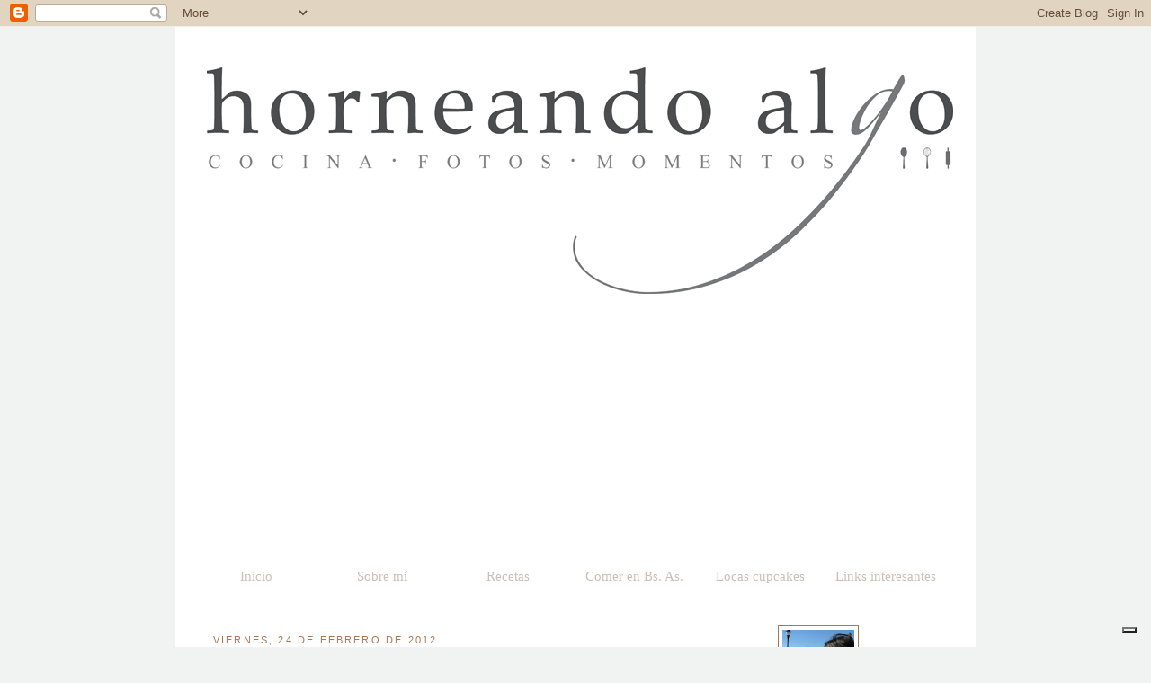

--- FILE ---
content_type: text/html; charset=UTF-8
request_url: https://www.horneandoalgo.com/2012/02/todos-en-el-barrio-hablan-de-malvon.html?showComment=1330728727039
body_size: 19519
content:
<!DOCTYPE html>
<html dir='ltr' xmlns='http://www.w3.org/1999/xhtml' xmlns:b='http://www.google.com/2005/gml/b' xmlns:data='http://www.google.com/2005/gml/data' xmlns:expr='http://www.google.com/2005/gml/expr'>
<script id='mcjs'>!function(c,h,i,m,p){m=c.createElement(h),p=c.getElementsByTagName(h)[0],m.async=1,m.src=i,p.parentNode.insertBefore(m,p)}(document,"script","https://chimpstatic.com/mcjs-connected/js/users/a7c9523aefac7d5f68dc0483d/58bd8bec0471ce8344a539bec.js");</script>
<head>
<link href='https://www.blogger.com/static/v1/widgets/2944754296-widget_css_bundle.css' rel='stylesheet' type='text/css'/>
<script type='text/javascript'>
var _iub = _iub || [];
_iub.csConfiguration = {"siteId":3828981,"cookiePolicyId":98036102,"lang":"en","storage":{"useSiteId":true}};
</script>
<script src='https://cs.iubenda.com/autoblocking/3828981.js' type='text/javascript'></script>
<script src='//cdn.iubenda.com/cs/gpp/stub.js' type='text/javascript'></script>
<script async='async' charset='UTF-8' src='//cdn.iubenda.com/cs/iubenda_cs.js' type='text/javascript'></script>
<!-- Google tag (gtag.js) -->
<script async='async' src='https://www.googletagmanager.com/gtag/js?id=G-C3CHY65RKE'></script>
<script>
  window.dataLayer = window.dataLayer || [];
  function gtag(){dataLayer.push(arguments);}
  gtag('js', new Date());

  gtag('config', 'G-C3CHY65RKE');
</script>
<meta content='86acd469d7b04754a937f786bf78dec5' name='p:domain_verify'/>
<meta content='bda56ca5ac77058d546cd704177c97ed' name='p:domain_verify'/>
<meta content='yLPYFSFdKbhWGscNvPL0vY71PAtQWIwkWlMOdurt7ZA' name='google-site-verification'/>
<meta content='text/html; charset=UTF-8' http-equiv='Content-Type'/>
<meta content='blogger' name='generator'/>
<link href='https://www.horneandoalgo.com/favicon.ico' rel='icon' type='image/x-icon'/>
<link href='https://www.horneandoalgo.com/2012/02/todos-en-el-barrio-hablan-de-malvon.html' rel='canonical'/>
<link rel="alternate" type="application/atom+xml" title="horneAndo Algo - Atom" href="https://www.horneandoalgo.com/feeds/posts/default" />
<link rel="alternate" type="application/rss+xml" title="horneAndo Algo - RSS" href="https://www.horneandoalgo.com/feeds/posts/default?alt=rss" />
<link rel="service.post" type="application/atom+xml" title="horneAndo Algo - Atom" href="https://www.blogger.com/feeds/429039408119623746/posts/default" />

<link rel="alternate" type="application/atom+xml" title="horneAndo Algo - Atom" href="https://www.horneandoalgo.com/feeds/1373996952801172217/comments/default" />
<!--Can't find substitution for tag [blog.ieCssRetrofitLinks]-->
<link href='https://blogger.googleusercontent.com/img/b/R29vZ2xl/AVvXsEgsQ3T-1mpDESxpPl9nP_Rx96RZLZ2gkBhuSqLd4h18dUQDNUDdPO8RLpyGnIxjE9c9uDw3tM31BYFF0ROkn0D4DZI8oqyj6WNI7mlh_DPPIbCulnusuzZJy2sKjLjAqPNVoWFbUaYyoi0/s1600/malvon4.jpg' rel='image_src'/>
<meta content='https://www.horneandoalgo.com/2012/02/todos-en-el-barrio-hablan-de-malvon.html' property='og:url'/>
<meta content='todos en el barrio hablan de malvón' property='og:title'/>
<meta content='En mi blog de repostería vas a encontrar recetas e inspiración para hornear algo rico que sorprenda a tus seres queridos y te luzcas con tus postres' property='og:description'/>
<meta content='https://blogger.googleusercontent.com/img/b/R29vZ2xl/AVvXsEgsQ3T-1mpDESxpPl9nP_Rx96RZLZ2gkBhuSqLd4h18dUQDNUDdPO8RLpyGnIxjE9c9uDw3tM31BYFF0ROkn0D4DZI8oqyj6WNI7mlh_DPPIbCulnusuzZJy2sKjLjAqPNVoWFbUaYyoi0/w1200-h630-p-k-no-nu/malvon4.jpg' property='og:image'/>
<title>horneAndo Algo: todos en el barrio hablan de malvón</title>
<style id='page-skin-1' type='text/css'><!--
/*
-----------------------------------------------
Blogger Template Style
Name:     Minima
Designer: Douglas Bowman
URL:      www.stopdesign.com
Date:     26 Feb 2004
Updated by: Blogger Team
----------------------------------------------- */
/* Variable definitions
====================
<Variable name="bgcolor" description="Page Background Color"
type="color" default="#f1f2f2">
<Variable name="textcolor" description="Text Color"
type="color" default="#333">
<Variable name="linkcolor" description="Link Color"
type="color" default="#58a">
<Variable name="pagetitlecolor" description="Blog Title Color"
type="color" default="#666">
<Variable name="descriptioncolor" description="Blog Description Color"
type="color" default="#999">
<Variable name="titlecolor" description="Post Title Color"
type="color" default="#c60">
<Variable name="bordercolor" description="Border Color"
type="color" default="#ccc">
<Variable name="sidebarcolor" description="Sidebar Title Color"
type="color" default="#999">
<Variable name="sidebartextcolor" description="Sidebar Text Color"
type="color" default="#666">
<Variable name="visitedlinkcolor" description="Visited Link Color"
type="color" default="#999">
<Variable name="bodyfont" description="Text Font"
type="font" default="normal normal 100% Georgia, Serif">
<Variable name="headerfont" description="Sidebar Title Font"
type="font"
default="normal normal 78% 'Trebuchet MS',Trebuchet,Arial,Verdana,Sans-serif">
<Variable name="pagetitlefont" description="Blog Title Font"
type="font"
default="normal normal 200% Georgia, Serif">
<Variable name="descriptionfont" description="Blog Description Font"
type="font"
default="normal normal 78% 'Trebuchet MS', Trebuchet, Arial, Verdana, Sans-serif">
<Variable name="postfooterfont" description="Post Footer Font"
type="font"
default="normal normal 78% 'Trebuchet MS', Trebuchet, Arial, Verdana, Sans-serif">
<Variable name="startSide" description="Side where text starts in blog language"
type="automatic" default="left">
<Variable name="endSide" description="Side where text ends in blog language"
type="automatic" default="right">
*/
#outer-wrapper {
padding-top:10;
border-top:20px solid white;
background:white 700px 550px repeat-y;
width:1000px;
margin:100px auto;
padding:50px 50px 50 50px;
text-align:right;
}
/* Use this with templates/template-twocol.html */
body {
background:#f1f2f2;
margin:0;
color:#aa7755;
font:x-small Georgia Serif;
font-size/* */:/**/small;
font-size: /**/small;
text-align: center;
}
a:link {
color:#5588aa;
text-decoration:none;
}
a:visited {
color:#999999;
text-decoration:none;
}
a:hover {
color:#6f3c1b;
text-decoration:underline;
}
a img {
border-width:0;
}
/* Header
-----------------------------------------------
*/
#header-wrapper {
width:830px;
margin:0 auto 10px;
border:0px solid #aa7755;
}
#header-inner {
background-position: center;
margin-left: auto;
margin-right: auto;
}
#header {
margin: 5px;
border: 0px solid #aa7755;
text-align: center;
color:#ffc49f;
}
#header h1 {
margin:5px 5px 0;
padding:15px 20px .25em;
line-height:1.2em;
text-transform:uppercase;
letter-spacing:.2em;
font: normal normal 200% Georgia, Serif;
}
#header a {
color:#ffc49f;
text-decoration:none;
}
#header a:hover {
color:#ffc49f;
}
#header .description {
margin:0 5px 5px;
padding:0 20px 15px;
max-width:700px;
text-transform:uppercase;
letter-spacing:.2em;
line-height: 1.4em;
font: normal normal 78% Georgia, Times, serif;
color: #999999;
}
#header img {
margin-left: auto;
margin-right: auto;
}
/* Outer-Wrapper
----------------------------------------------- */
#outer-wrapper {
width: 850px;
margin:0 auto;
padding:20px;
text-align:left;
font: normal normal 109% Trebuchet, Trebuchet MS, Arial, sans-serif;
}
#main-wrapper {
width: 600px;
float: left;
word-wrap: break-word; /* fix for long text breaking sidebar float in IE */
overflow: hidden;     /* fix for long non-text content breaking IE sidebar float */
}
#sidebar-wrapper {
width: 200px;
float: right;
word-wrap: break-word; /* fix for long text breaking sidebar float in IE */
overflow: hidden;      /* fix for long non-text content breaking IE sidebar float */
}
/* Headings
----------------------------------------------- */
h2 {
margin:1.5em 0em .75em;
font:normal normal 77% Verdana, sans-serif;
line-height: 1.4em;
text-transform:uppercase;
letter-spacing:.2em;
color:#aa7755;
}
/* Posts
-----------------------------------------------
*/
h2.date-header {
margin:1.5em 2em .5em;
}
.post {
margin:.5em 0 1.5em;
border-bottom:1px dotted #aa7755;
padding-bottom:1.5em;
}
.post h1 {
margin:.25em 1.3em 0;
padding:0 0 0px;
font-size:140%;
font-weight:normal;
line-height:1.4em;
color:#6f3c1b;
}
.post h1 a, .post h1 a:visited, .post h1 strong {
display:block;
text-decoration:none;
color:#6f3c1b;
font-weight:normal;
}
.post h1 strong, .post h1 a:hover {
color:#aa7755;
}
.post-body {
margin:.5em 1.6em .75em;
line-height:1.6em;
}
.post-body blockquote {
line-height:1.3em;
}
.post-footer {
margin: .75em 2em;
color:#aa7755;
text-transform:uppercase;
letter-spacing:.1em;
font: normal normal 70% Verdana, sans-serif;
line-height: 1.4em;
}
.comment-link {
margin-left:.6em;
}
.post img {
padding:4px;
border:1px solid #aa7755;
}
.post blockquote {
margin:1em 20px;
}
.post blockquote p {
margin:.75em 0;
}
/* Comments
----------------------------------------------- */
#comments h4 {
margin:1em 0;
font-weight: bold;
line-height: 1.4em;
text-transform:uppercase;
letter-spacing:.2em;
color: #aa7755;
}
#comments-block {
margin:1em 0 1.5em;
line-height:1.6em;
}
#comments-block .comment-author {
margin:.5em 0;
}
#comments-block .comment-body {
margin:.25em 0 0;
}
#comments-block .comment-footer {
margin:-.25em 0 2em;
line-height: 1.4em;
text-transform:uppercase;
letter-spacing:.1em;
}
#comments-block .comment-body p {
margin:0 0 .75em;
}
.deleted-comment {
font-style:italic;
color:gray;
}
#blog-pager-newer-link {
float: left;
}
#blog-pager-older-link {
float: right;
}
#blog-pager {
text-align: center;
}
.feed-links {
clear: both;
line-height: 2.5em;
}
/* Sidebar Content
----------------------------------------------- */
.sidebar {
color: #aa7755;
line-height: 1.5em;
}
.sidebar ul {
list-style:none;
margin:0 0 0;
padding:0 0 0;
}
.sidebar li {
margin:0;
padding-top:0;
padding-right:0;
padding-bottom:.25em;
padding-left:15px;
text-indent:-15px;
line-height:1.5em;
}
.sidebar .widget, .main .widget {
border-bottom:1px dotted #aa7755;
margin:0 0 1.5em;
padding:0 0 1.5em;
}
.main .Blog {
border-bottom-width: 0;
}
/* Profile
----------------------------------------------- */
.profile-img {
float: left;
margin-top: 0;
margin-right: 5px;
margin-bottom: 5px;
margin-left: 0;
padding: 4px;
border: 1px solid #aa7755;
}
.profile-data {
margin:0;
text-transform:uppercase;
letter-spacing:.1em;
font: normal normal 70% Verdana, sans-serif;
color: #aa7755;
font-weight: bold;
line-height: 1.6em;
}
.profile-datablock {
margin:.5em 0 .5em;
}
.profile-textblock {
margin: 0.5em 0;
line-height: 1.6em;
}
.profile-link {
font: normal normal 70% Verdana, sans-serif;
text-transform: uppercase;
letter-spacing: .1em;
}
/* Footer
----------------------------------------------- */
#footer {
width:660px;
clear:both;
margin:0 auto;
padding-top:15px;
line-height: 1.6em;
text-transform:uppercase;
letter-spacing:.1em;
text-align: center;
}
/* Navigation tabs start */
a.navitabs, a.navitabs:link, a.navitabs:visited {display:block; width:140px; height:60px; background:white; border:0px solid black; margin-top:2px; text-align:center; text-decoration:none; font-family:Georgia, Serif; font-size:15px; color:#ccbfb4; line-height:25px; overflow:hidden; float:left;}
a.navitabs:hover {color:#ecdfd4; background:white;}
#navibar {width:900px; margin:0 auto;}
/* Navigation tabs end */

--></style>
<!-- boton+1 de blogger -->
<script lang="ss" src="//apis.google.com/js/plusone.js" type="text/javascript"></script>
<link href='https://www.blogger.com/dyn-css/authorization.css?targetBlogID=429039408119623746&amp;zx=101e98e4-012c-41dd-93da-2f26ece315b2' media='none' onload='if(media!=&#39;all&#39;)media=&#39;all&#39;' rel='stylesheet'/><noscript><link href='https://www.blogger.com/dyn-css/authorization.css?targetBlogID=429039408119623746&amp;zx=101e98e4-012c-41dd-93da-2f26ece315b2' rel='stylesheet'/></noscript>
<meta name='google-adsense-platform-account' content='ca-host-pub-1556223355139109'/>
<meta name='google-adsense-platform-domain' content='blogspot.com'/>

<!-- data-ad-client=ca-pub-2822583815889805 -->

</head>
<script>
        var _BCaq = _BCaq || [];
        _BCaq.push(['setAccount', 'M-GidHj4E2El']);
        _BCaq.push(['crumb']);

        (function () {
            var bca = document.createElement('script');
            bca.type = 'text/javascript';
            bca.async = true;
            bca.src = ('https:' == document.location.protocol ? 'https://' : 'http://') + "static.brandcrumb.com/bc.js";
            var s = document.getElementsByTagName('script')[0];
            s.parentNode.insertBefore(bca, s);
        })();
</script>
<body>
<div class='navbar section' id='navbar'><div class='widget Navbar' data-version='1' id='Navbar1'><script type="text/javascript">
    function setAttributeOnload(object, attribute, val) {
      if(window.addEventListener) {
        window.addEventListener('load',
          function(){ object[attribute] = val; }, false);
      } else {
        window.attachEvent('onload', function(){ object[attribute] = val; });
      }
    }
  </script>
<div id="navbar-iframe-container"></div>
<script type="text/javascript" src="https://apis.google.com/js/platform.js"></script>
<script type="text/javascript">
      gapi.load("gapi.iframes:gapi.iframes.style.bubble", function() {
        if (gapi.iframes && gapi.iframes.getContext) {
          gapi.iframes.getContext().openChild({
              url: 'https://www.blogger.com/navbar/429039408119623746?po\x3d1373996952801172217\x26origin\x3dhttps://www.horneandoalgo.com',
              where: document.getElementById("navbar-iframe-container"),
              id: "navbar-iframe"
          });
        }
      });
    </script><script type="text/javascript">
(function() {
var script = document.createElement('script');
script.type = 'text/javascript';
script.src = '//pagead2.googlesyndication.com/pagead/js/google_top_exp.js';
var head = document.getElementsByTagName('head')[0];
if (head) {
head.appendChild(script);
}})();
</script>
</div></div>
<div id='outer-wrapper'><div id='wrap2'>
<!-- skip links for text browsers -->
<span id='skiplinks' style='display:none;'>
<a href='#main'>skip to main </a> |
      <a href='#sidebar'>skip to sidebar</a>
</span>
<div id='header-wrapper'>
<div class='header section' id='header'><div class='widget Header' data-version='1' id='Header1'>
<div id='header-inner'>
<a href='https://www.horneandoalgo.com/' style='display: block'>
<img alt='horneAndo Algo' height='252px; ' id='Header1_headerimg' src='https://blogger.googleusercontent.com/img/b/R29vZ2xl/AVvXsEjxqfndICGGc3msHvI_vN1wXjyZkFvvAQvMR8wa_ZPgd9FF6E-p7vcivsHTmrhWlTOyBEE0J2DvD72eXeMrlTD3P2MKPPAq7UAuj0flwJCqpkoDj28Tw7-Hje0qS89pvYi0XMIjqq_RHo4/s1600/banner+2020.png' style='display: block' width='830px; '/>
</a>
</div>
</div></div>
</div>
<!--Navigation page element starts -->
<div id='navibar-wrapper'>
<div class='navibar_section no-items section' id='navibar_section'></div>
</div>
<div style='clear: both;'></div>
<!--Navigation page element ends -->
<div id='content-wrapper'>
<div id='crosscol-wrapper' style='text-align:center'>
<div class='crosscol section' id='crosscol'><div class='widget HTML' data-version='1' id='HTML11'>
<div class='widget-content'>
<div id="navibar"><a href="http://horneandoalgo.blogspot.com/" class="navitabs" title="Inicio">Inicio</a> </div><div id="navibar"><a href="http://horneandoalgo.blogspot.com/p/y-que-se-esta-horneando.html" class="navitabs" title="Sobre mí">Sobre mí</a> </div><div id="navibar"><a href="http://horneandoalgo.blogspot.com/p/recetas.html" class="navitabs" title="Recetas">Recetas</a>
<div id="navibar"><a href="http://horneandoalgo.blogspot.com.ar/p/comer-en-bs-as.html" class="navitabs" title="Comer en Bs. As.">Comer en Bs. As.</a>
</div><div id="navibar"><a href="http://horneandoalgo.blogspot.com/p/locas-cupcakes.html" class="navitabs" title="Locas cupcakes">Locas cupcakes</a> </div><div id="navibar"><a href="http://horneandoalgo.blogspot.com/p/blogueando-cakejournal-cannelle-et.html" class="navitabs" title="Links interesantes">Links interesantes</a></div><div id="navibar"><div>
<!-- Navigation tabs end --></div></div></div>
</div>
<div class='clear'></div>
</div></div>
</div>
<div id='main-wrapper'>
<div class='main section' id='main'><div class='widget Blog' data-version='1' id='Blog1'>
<div class='blog-posts hfeed'>

          <div class="date-outer">
        
<h2 class='date-header'><span>viernes, 24 de febrero de 2012</span></h2>

          <div class="date-posts">
        
<div class='post-outer'>
<meta content='todos en el barrio hablan de malvón' property='og:title'/>
<meta content='' property='og:description'/>
<meta content='article' property='og:type'/>
<meta content='https://www.horneandoalgo.com/2012/02/todos-en-el-barrio-hablan-de-malvon.html' property='og:url'/>
<meta content='horneAndo Algo' property='og:site_name'/>
<meta content='2012-02-24T12:02:00-03:00' property='article:published_time'/>
<meta content='DIY' property='article:section'/>
<meta content='brunch' property='article:tag'/>
<meta content='Buenos Aires' property='article:tag'/>
<meta content='comer afuera' property='article:tag'/>
<meta content='panadería' property='article:tag'/>
<meta content='salida' property='article:tag'/>
<div class='post hentry' id='post-1373996952801172217'>
<a name='1373996952801172217'></a>
<h1 class='post-title entry-title'>
<a href='https://www.horneandoalgo.com/2012/02/todos-en-el-barrio-hablan-de-malvon.html'>todos en el barrio hablan de malvón</a>
</h1>
<div class='post-header-line-1'></div>
<div class='post-body'>
El malvón para mí siempre fue una planta. Típica flor de casa de la abuela. Y en la casa de la mía había variedad de colores para elegir: malvones y rosales por doquier. Mi abuelo P. era un aficionado a la jardinería, y tenía particular interés por los rosales, que los tenía de todos los colores, y en menor grado por los malvones, pero el patio estaba lleno de ellos igual: rosas, rojos, corales, blancos...<br />
<br />
<div class="separator" style="clear: both; text-align: center;"><a href="https://blogger.googleusercontent.com/img/b/R29vZ2xl/AVvXsEgsQ3T-1mpDESxpPl9nP_Rx96RZLZ2gkBhuSqLd4h18dUQDNUDdPO8RLpyGnIxjE9c9uDw3tM31BYFF0ROkn0D4DZI8oqyj6WNI7mlh_DPPIbCulnusuzZJy2sKjLjAqPNVoWFbUaYyoi0/s1600/malvon4.jpg" imageanchor="1" style="margin-left: 1em; margin-right: 1em;"><img border="0" src="https://blogger.googleusercontent.com/img/b/R29vZ2xl/AVvXsEgsQ3T-1mpDESxpPl9nP_Rx96RZLZ2gkBhuSqLd4h18dUQDNUDdPO8RLpyGnIxjE9c9uDw3tM31BYFF0ROkn0D4DZI8oqyj6WNI7mlh_DPPIbCulnusuzZJy2sKjLjAqPNVoWFbUaYyoi0/s1600/malvon4.jpg" /></a></div><br />
Ahora es una confitería de moda en <a href="http://www.buenosaires.gob.ar/areas/barrios/buscador/ficha.php?id=35" target="_blank">Villa Crespo</a>, una zona que está creciendo muchísimo en los últimos años, y que los fines de semana se llena de gente por los negocios outlet de categoría que abren constantemente. Si esto sigue así, vamos a necesitar un vivero y no sólo un malvón!<br />
<br />
<div class="separator" style="clear: both; text-align: center;"><a href="https://blogger.googleusercontent.com/img/b/R29vZ2xl/AVvXsEhbPAhy7YmRNYWUEIwvw1NlVKAvGmWbPyu9eokBTjnLHZuFHGKg-m83c5knOGuwknT8fnQld9J_ZocskRDZ5xKqSQ_D3EwrLONVCoRfHI-rOQy8CscSPbNPL1zjmZWbS5iwiFPxddGqklY/s1600/malvo2.jpg" imageanchor="1" style="margin-left: 1em; margin-right: 1em;"><img border="0" src="https://blogger.googleusercontent.com/img/b/R29vZ2xl/AVvXsEhbPAhy7YmRNYWUEIwvw1NlVKAvGmWbPyu9eokBTjnLHZuFHGKg-m83c5knOGuwknT8fnQld9J_ZocskRDZ5xKqSQ_D3EwrLONVCoRfHI-rOQy8CscSPbNPL1zjmZWbS5iwiFPxddGqklY/s1600/malvo2.jpg" /></a></div><br />
Fuimos en busca de unas zapatillas todo terreno para las vacaciones de P. y J., y cuando llegamos, el local estaba en remodelación... pero era la hora de comer! y no nos íbamos a ir con las manos vacías!<br />
<a href="http://malvonba.com.ar/" target="_blank">Malvón</a> explotaba... no entraba ni un alfiler.<br />
<br />
<table align="center" cellpadding="0" cellspacing="0" class="tr-caption-container" style="margin-left: auto; margin-right: auto; text-align: center;"><tbody>
<tr><td style="text-align: center;"><a href="https://blogger.googleusercontent.com/img/b/R29vZ2xl/AVvXsEjR9pS8mJ-KwH-hRVB4H5w6XZaRYqSLCoEckOGPwV9cKTSyC4Vdodu2dIf7QHduBj5lMJUhuM5vVF_ij0qVoR4HadE7NgTVuhdtVKutMtxX7QmsCWc87l4QI3Wx91KacighuHJV3J6ijwE/s1600/malvon.jpg" imageanchor="1" style="margin-left: auto; margin-right: auto;"><img border="0" src="https://blogger.googleusercontent.com/img/b/R29vZ2xl/AVvXsEjR9pS8mJ-KwH-hRVB4H5w6XZaRYqSLCoEckOGPwV9cKTSyC4Vdodu2dIf7QHduBj5lMJUhuM5vVF_ij0qVoR4HadE7NgTVuhdtVKutMtxX7QmsCWc87l4QI3Wx91KacighuHJV3J6ijwE/s1600/malvon.jpg" /></a></td></tr>
<tr><td class="tr-caption" style="text-align: center;">Foto de Allie, de <a href="http://pickupthefork.com/2011/02/21/bagels-and-brunch-el-malvon/" target="_blank">Pick up the fork</a></td></tr>
</tbody></table>Me daba un poco de cosa anotarme en la lista de espera mientras mirábamos vidrieras: tenía ganas de conocer el lugar, pero había leído muchas reseñas sobre la mala atención, y después del fiasco de las zapatillas, no estábamos de humor.<br />
Me acordé de mi amiga A., que vive en el barrio y va desde el día 1. Entonces decidí darle una oportunidad, como ya todos sabemos, la atención en estos lugares no es el fuerte.&nbsp;Volvimos al rato, y no sólo estaba nuestra mesa en la que nos sentamos (y nunca nos atendieron). Sino que frente a esto, y a que no nos gustaba la mesa, pedimos cambiar, y nos cambiaron no una, sino dos veces sin chistar!<br />
<br />
<div class="separator" style="clear: both; text-align: center;"><a href="https://blogger.googleusercontent.com/img/b/R29vZ2xl/AVvXsEihQpXdEUjhtIW5FOdChRpAq1KbXHsE9aYVwpYCg4XA65RYHLUj-XWQbKIxRn3_ehqH9e9B0VkNIH86SlFHfnaCez6PSOh7iZySWMhDrNvaeCtVgZeMV1PbICtdqrh3qw1q6Ss5WCFwu3E/s1600/malvon3.jpg" imageanchor="1" style="margin-left: 1em; margin-right: 1em;"><img border="0" src="https://blogger.googleusercontent.com/img/b/R29vZ2xl/AVvXsEihQpXdEUjhtIW5FOdChRpAq1KbXHsE9aYVwpYCg4XA65RYHLUj-XWQbKIxRn3_ehqH9e9B0VkNIH86SlFHfnaCez6PSOh7iZySWMhDrNvaeCtVgZeMV1PbICtdqrh3qw1q6Ss5WCFwu3E/s1600/malvon3.jpg" /></a></div><br />
Después de media hora estábamos listas para pedir, en la mejor mesa del lugar!<br />
El local tiene de todo lo que "se usa": panadería y pastelería rústica/americana para llevar, comida rústica (demasiado "americana"), decoración casa de la abuela con patio y sillas de hierro, limonadas y jugos...<br />
Para el brunch de un día de oulets, o para tomar el té está más que bien!<br />
<br />
<div class="separator" style="clear: both; text-align: center;"><a href="https://blogger.googleusercontent.com/img/b/R29vZ2xl/AVvXsEgyJ4qurY6ynNfivHWOqB3MCYxsbgeTN9WLmcQ1fQR-VDXqRgT6PRBR5eI8E3XnZ3o1fEov5rBR927mV9rRpnVKF_Y93vmesK5VoQK7nUW8XGnAl1KWAetOW4Owd7rVB-cFjI7hr0RlUSc/s1600/malvon5.jpg" imageanchor="1" style="margin-left: 1em; margin-right: 1em;"><img border="0" src="https://blogger.googleusercontent.com/img/b/R29vZ2xl/AVvXsEgyJ4qurY6ynNfivHWOqB3MCYxsbgeTN9WLmcQ1fQR-VDXqRgT6PRBR5eI8E3XnZ3o1fEov5rBR927mV9rRpnVKF_Y93vmesK5VoQK7nUW8XGnAl1KWAetOW4Owd7rVB-cFjI7hr0RlUSc/s1600/malvon5.jpg" /></a></div><br />
*Perdón por las fotos, pero después de conseguir la mesa ideal, no pudimos contenernos y nos comimos todo antes de la producción!
<g:plusone href='https://www.horneandoalgo.com/2012/02/todos-en-el-barrio-hablan-de-malvon.html' size='small'></g:plusone>
<div style='clear: both;'></div>
</div>
<div class='post-footer'>
<div class='post-footer-line post-footer-line-1'><span class='post-author vcard'>
publicado por
<span class='fn'>juliana alonso dorola</span>
</span>
<span class='post-timestamp'>
a las
<a class='timestamp-link' href='https://www.horneandoalgo.com/2012/02/todos-en-el-barrio-hablan-de-malvon.html' rel='bookmark' title='permanent link'><abbr class='published' title='2012-02-24T12:02:00-03:00'>12:02</abbr></a>
</span>
<span class='post-comment-link'>
</span>
<span class='post-icons'>
<span class='item-action'>
<a href='https://www.blogger.com/email-post/429039408119623746/1373996952801172217' title='Enviar entrada por correo electrónico'>
<img alt="" class="icon-action" height="13" src="//www.blogger.com/img/icon18_email.gif" width="18">
</a>
</span>
<span class='item-control blog-admin pid-906633687'>
<a href='https://www.blogger.com/post-edit.g?blogID=429039408119623746&postID=1373996952801172217&from=pencil' title='Editar entrada'>
<img alt='' class='icon-action' height='18' src='https://resources.blogblog.com/img/icon18_edit_allbkg.gif' width='18'/>
</a>
</span>
</span>
</div>
<div class='post-footer-line post-footer-line-2'></div>
<div class='post-footer-line post-footer-line-3'></div>
</div>
</div>
<div class='comments' id='comments'>
<a name='comments'></a>
<h4>15 comentarios:</h4>
<div class='comments-content'>
<script async='async' src='' type='text/javascript'></script>
<script type='text/javascript'>
    (function() {
      var items = null;
      var msgs = null;
      var config = {};

// <![CDATA[
      var cursor = null;
      if (items && items.length > 0) {
        cursor = parseInt(items[items.length - 1].timestamp) + 1;
      }

      var bodyFromEntry = function(entry) {
        var text = (entry &&
                    ((entry.content && entry.content.$t) ||
                     (entry.summary && entry.summary.$t))) ||
            '';
        if (entry && entry.gd$extendedProperty) {
          for (var k in entry.gd$extendedProperty) {
            if (entry.gd$extendedProperty[k].name == 'blogger.contentRemoved') {
              return '<span class="deleted-comment">' + text + '</span>';
            }
          }
        }
        return text;
      }

      var parse = function(data) {
        cursor = null;
        var comments = [];
        if (data && data.feed && data.feed.entry) {
          for (var i = 0, entry; entry = data.feed.entry[i]; i++) {
            var comment = {};
            // comment ID, parsed out of the original id format
            var id = /blog-(\d+).post-(\d+)/.exec(entry.id.$t);
            comment.id = id ? id[2] : null;
            comment.body = bodyFromEntry(entry);
            comment.timestamp = Date.parse(entry.published.$t) + '';
            if (entry.author && entry.author.constructor === Array) {
              var auth = entry.author[0];
              if (auth) {
                comment.author = {
                  name: (auth.name ? auth.name.$t : undefined),
                  profileUrl: (auth.uri ? auth.uri.$t : undefined),
                  avatarUrl: (auth.gd$image ? auth.gd$image.src : undefined)
                };
              }
            }
            if (entry.link) {
              if (entry.link[2]) {
                comment.link = comment.permalink = entry.link[2].href;
              }
              if (entry.link[3]) {
                var pid = /.*comments\/default\/(\d+)\?.*/.exec(entry.link[3].href);
                if (pid && pid[1]) {
                  comment.parentId = pid[1];
                }
              }
            }
            comment.deleteclass = 'item-control blog-admin';
            if (entry.gd$extendedProperty) {
              for (var k in entry.gd$extendedProperty) {
                if (entry.gd$extendedProperty[k].name == 'blogger.itemClass') {
                  comment.deleteclass += ' ' + entry.gd$extendedProperty[k].value;
                } else if (entry.gd$extendedProperty[k].name == 'blogger.displayTime') {
                  comment.displayTime = entry.gd$extendedProperty[k].value;
                }
              }
            }
            comments.push(comment);
          }
        }
        return comments;
      };

      var paginator = function(callback) {
        if (hasMore()) {
          var url = config.feed + '?alt=json&v=2&orderby=published&reverse=false&max-results=50';
          if (cursor) {
            url += '&published-min=' + new Date(cursor).toISOString();
          }
          window.bloggercomments = function(data) {
            var parsed = parse(data);
            cursor = parsed.length < 50 ? null
                : parseInt(parsed[parsed.length - 1].timestamp) + 1
            callback(parsed);
            window.bloggercomments = null;
          }
          url += '&callback=bloggercomments';
          var script = document.createElement('script');
          script.type = 'text/javascript';
          script.src = url;
          document.getElementsByTagName('head')[0].appendChild(script);
        }
      };
      var hasMore = function() {
        return !!cursor;
      };
      var getMeta = function(key, comment) {
        if ('iswriter' == key) {
          var matches = !!comment.author
              && comment.author.name == config.authorName
              && comment.author.profileUrl == config.authorUrl;
          return matches ? 'true' : '';
        } else if ('deletelink' == key) {
          return config.baseUri + '/comment/delete/'
               + config.blogId + '/' + comment.id;
        } else if ('deleteclass' == key) {
          return comment.deleteclass;
        }
        return '';
      };

      var replybox = null;
      var replyUrlParts = null;
      var replyParent = undefined;

      var onReply = function(commentId, domId) {
        if (replybox == null) {
          // lazily cache replybox, and adjust to suit this style:
          replybox = document.getElementById('comment-editor');
          if (replybox != null) {
            replybox.height = '250px';
            replybox.style.display = 'block';
            replyUrlParts = replybox.src.split('#');
          }
        }
        if (replybox && (commentId !== replyParent)) {
          replybox.src = '';
          document.getElementById(domId).insertBefore(replybox, null);
          replybox.src = replyUrlParts[0]
              + (commentId ? '&parentID=' + commentId : '')
              + '#' + replyUrlParts[1];
          replyParent = commentId;
        }
      };

      var hash = (window.location.hash || '#').substring(1);
      var startThread, targetComment;
      if (/^comment-form_/.test(hash)) {
        startThread = hash.substring('comment-form_'.length);
      } else if (/^c[0-9]+$/.test(hash)) {
        targetComment = hash.substring(1);
      }

      // Configure commenting API:
      var configJso = {
        'maxDepth': config.maxThreadDepth
      };
      var provider = {
        'id': config.postId,
        'data': items,
        'loadNext': paginator,
        'hasMore': hasMore,
        'getMeta': getMeta,
        'onReply': onReply,
        'rendered': true,
        'initComment': targetComment,
        'initReplyThread': startThread,
        'config': configJso,
        'messages': msgs
      };

      var render = function() {
        if (window.goog && window.goog.comments) {
          var holder = document.getElementById('comment-holder');
          window.goog.comments.render(holder, provider);
        }
      };

      // render now, or queue to render when library loads:
      if (window.goog && window.goog.comments) {
        render();
      } else {
        window.goog = window.goog || {};
        window.goog.comments = window.goog.comments || {};
        window.goog.comments.loadQueue = window.goog.comments.loadQueue || [];
        window.goog.comments.loadQueue.push(render);
      }
    })();
// ]]>
  </script>
<div id='comment-holder'>
<div class="comment-thread toplevel-thread"><ol id="top-ra"><li class="comment" id="c5062097180190982602"><div class="avatar-image-container"><img src="//3.bp.blogspot.com/_jRZWZIeahIU/TFxq0bBD8yI/AAAAAAAAAVQ/gfih7tSJGJc/S45-s35/Copia%2Bde%2BDSC01026.JPG" alt=""/></div><div class="comment-block"><div class="comment-header"><cite class="user"><a href="https://www.blogger.com/profile/01271842128756653057" rel="nofollow">Micaela</a></cite><span class="icon user "></span><span class="datetime secondary-text"><a rel="nofollow" href="https://www.horneandoalgo.com/2012/02/todos-en-el-barrio-hablan-de-malvon.html?showComment=1330096231756#c5062097180190982602">24 de febrero de 2012 a las 12:10</a></span></div><p class="comment-content">Sabes que vivo a 3 cuadras y NUNCA fui? Cada vez que paso me digo: tengo que entrar, tengo que entrar. Sobre todo cuando tengo esos enormes antojos de bagel.<br>Nunca comenté, pero me encanta tu blog!!!<br><br>Saludos!!</p><span class="comment-actions secondary-text"><a class="comment-reply" target="_self" data-comment-id="5062097180190982602">Responder</a><span class="item-control blog-admin blog-admin pid-600903785"><a target="_self" href="https://www.blogger.com/comment/delete/429039408119623746/5062097180190982602">Eliminar</a></span></span></div><div class="comment-replies"><div id="c5062097180190982602-rt" class="comment-thread inline-thread hidden"><span class="thread-toggle thread-expanded"><span class="thread-arrow"></span><span class="thread-count"><a target="_self">Respuestas</a></span></span><ol id="c5062097180190982602-ra" class="thread-chrome thread-expanded"><div></div><div id="c5062097180190982602-continue" class="continue"><a class="comment-reply" target="_self" data-comment-id="5062097180190982602">Responder</a></div></ol></div></div><div class="comment-replybox-single" id="c5062097180190982602-ce"></div></li><li class="comment" id="c1539833158680493979"><div class="avatar-image-container"><img src="//blogger.googleusercontent.com/img/b/R29vZ2xl/AVvXsEjBgMJ5QjR7_OpcXd3swKcCpMwY-LEbgX3Sv_zXFDIBGfXEOIMaWtTYck3cuEJ-a7XYGWzJ3pWihruvEIeKHqa4ub337Fqvijce2Ov9vky3SaO8nE1WOrqaTGFTnmrPqQ/s45-c/yo.jpg" alt=""/></div><div class="comment-block"><div class="comment-header"><cite class="user"><a href="https://www.blogger.com/profile/10241183677888369399" rel="nofollow">juliana alonso dorola</a></cite><span class="icon user blog-author"></span><span class="datetime secondary-text"><a rel="nofollow" href="https://www.horneandoalgo.com/2012/02/todos-en-el-barrio-hablan-de-malvon.html?showComment=1330096316432#c1539833158680493979">24 de febrero de 2012 a las 12:11</a></span></div><p class="comment-content">hola micaela, gracias!<br>el lugar esta muy buen puesto, vale la pena ir, es muy agradable y la comida muy buena!</p><span class="comment-actions secondary-text"><a class="comment-reply" target="_self" data-comment-id="1539833158680493979">Responder</a><span class="item-control blog-admin blog-admin pid-906633687"><a target="_self" href="https://www.blogger.com/comment/delete/429039408119623746/1539833158680493979">Eliminar</a></span></span></div><div class="comment-replies"><div id="c1539833158680493979-rt" class="comment-thread inline-thread hidden"><span class="thread-toggle thread-expanded"><span class="thread-arrow"></span><span class="thread-count"><a target="_self">Respuestas</a></span></span><ol id="c1539833158680493979-ra" class="thread-chrome thread-expanded"><div></div><div id="c1539833158680493979-continue" class="continue"><a class="comment-reply" target="_self" data-comment-id="1539833158680493979">Responder</a></div></ol></div></div><div class="comment-replybox-single" id="c1539833158680493979-ce"></div></li><li class="comment" id="c1047158715168755500"><div class="avatar-image-container"><img src="//blogger.googleusercontent.com/img/b/R29vZ2xl/AVvXsEgxtg5l1wNk8d0zEbcakWjMrSd9yndNTRteR6kfvehevJ0elWBssmw4QSNSN4TpgnroJDh47iHodUUMRQ0KVk9dlUGSFVDipPrDkCwvWU0uK-sGjRPumo7LFgVE3NRsPN0/s45-c/CIMG3849.JPG" alt=""/></div><div class="comment-block"><div class="comment-header"><cite class="user"><a href="https://www.blogger.com/profile/16099843899583595063" rel="nofollow">Food And Travel By Mer</a></cite><span class="icon user "></span><span class="datetime secondary-text"><a rel="nofollow" href="https://www.horneandoalgo.com/2012/02/todos-en-el-barrio-hablan-de-malvon.html?showComment=1330097350599#c1047158715168755500">24 de febrero de 2012 a las 12:29</a></span></div><p class="comment-content">Me quede con ganas de ver los platos...Con comida :P<br>Un beso grande y buen finde!!</p><span class="comment-actions secondary-text"><a class="comment-reply" target="_self" data-comment-id="1047158715168755500">Responder</a><span class="item-control blog-admin blog-admin pid-1163290617"><a target="_self" href="https://www.blogger.com/comment/delete/429039408119623746/1047158715168755500">Eliminar</a></span></span></div><div class="comment-replies"><div id="c1047158715168755500-rt" class="comment-thread inline-thread hidden"><span class="thread-toggle thread-expanded"><span class="thread-arrow"></span><span class="thread-count"><a target="_self">Respuestas</a></span></span><ol id="c1047158715168755500-ra" class="thread-chrome thread-expanded"><div></div><div id="c1047158715168755500-continue" class="continue"><a class="comment-reply" target="_self" data-comment-id="1047158715168755500">Responder</a></div></ol></div></div><div class="comment-replybox-single" id="c1047158715168755500-ce"></div></li><li class="comment" id="c8643929237976778349"><div class="avatar-image-container"><img src="//www.blogger.com/img/blogger_logo_round_35.png" alt=""/></div><div class="comment-block"><div class="comment-header"><cite class="user"><a href="https://www.blogger.com/profile/05392922119591426030" rel="nofollow">Mariluz Piñeiro</a></cite><span class="icon user "></span><span class="datetime secondary-text"><a rel="nofollow" href="https://www.horneandoalgo.com/2012/02/todos-en-el-barrio-hablan-de-malvon.html?showComment=1330099540249#c8643929237976778349">24 de febrero de 2012 a las 13:05</a></span></div><p class="comment-content">&#161;Qué día tan maravilloso! De compras y luego un brunch divino en un local magnífico y en buena compañía!!! Gracias por compartir:)</p><span class="comment-actions secondary-text"><a class="comment-reply" target="_self" data-comment-id="8643929237976778349">Responder</a><span class="item-control blog-admin blog-admin pid-663500376"><a target="_self" href="https://www.blogger.com/comment/delete/429039408119623746/8643929237976778349">Eliminar</a></span></span></div><div class="comment-replies"><div id="c8643929237976778349-rt" class="comment-thread inline-thread hidden"><span class="thread-toggle thread-expanded"><span class="thread-arrow"></span><span class="thread-count"><a target="_self">Respuestas</a></span></span><ol id="c8643929237976778349-ra" class="thread-chrome thread-expanded"><div></div><div id="c8643929237976778349-continue" class="continue"><a class="comment-reply" target="_self" data-comment-id="8643929237976778349">Responder</a></div></ol></div></div><div class="comment-replybox-single" id="c8643929237976778349-ce"></div></li><li class="comment" id="c120991147750606153"><div class="avatar-image-container"><img src="//blogger.googleusercontent.com/img/b/R29vZ2xl/AVvXsEiWYs2TYmtjdgjMHAkd49qvUjyCxT6POE2G3NOQvglwCvgZUqkW165WDcRiAWaUxpN_ksKVAIj1u_3LLi80YYtZMS3uAZlqmG8Q3jzFj_CDsz9SQzyW7wQ4ywtveHbFP1c/s45-c/IMG_3165%28BN%29.jpg" alt=""/></div><div class="comment-block"><div class="comment-header"><cite class="user"><a href="https://www.blogger.com/profile/06077952841221176863" rel="nofollow">Miss Migas</a></cite><span class="icon user "></span><span class="datetime secondary-text"><a rel="nofollow" href="https://www.horneandoalgo.com/2012/02/todos-en-el-barrio-hablan-de-malvon.html?showComment=1330101842313#c120991147750606153">24 de febrero de 2012 a las 13:44</a></span></div><p class="comment-content">&#161;Qué lugar tan precioso Juliana! ME encanta, sitios así harían falta en Madrid que andamos escasos. Besotes</p><span class="comment-actions secondary-text"><a class="comment-reply" target="_self" data-comment-id="120991147750606153">Responder</a><span class="item-control blog-admin blog-admin pid-274648650"><a target="_self" href="https://www.blogger.com/comment/delete/429039408119623746/120991147750606153">Eliminar</a></span></span></div><div class="comment-replies"><div id="c120991147750606153-rt" class="comment-thread inline-thread hidden"><span class="thread-toggle thread-expanded"><span class="thread-arrow"></span><span class="thread-count"><a target="_self">Respuestas</a></span></span><ol id="c120991147750606153-ra" class="thread-chrome thread-expanded"><div></div><div id="c120991147750606153-continue" class="continue"><a class="comment-reply" target="_self" data-comment-id="120991147750606153">Responder</a></div></ol></div></div><div class="comment-replybox-single" id="c120991147750606153-ce"></div></li><li class="comment" id="c3079344562528450894"><div class="avatar-image-container"><img src="//www.blogger.com/img/blogger_logo_round_35.png" alt=""/></div><div class="comment-block"><div class="comment-header"><cite class="user"><a href="https://www.blogger.com/profile/03019606831355555850" rel="nofollow">noe mipasioncocinar</a></cite><span class="icon user "></span><span class="datetime secondary-text"><a rel="nofollow" href="https://www.horneandoalgo.com/2012/02/todos-en-el-barrio-hablan-de-malvon.html?showComment=1330110375322#c3079344562528450894">24 de febrero de 2012 a las 16:06</a></span></div><p class="comment-content">Un lugar precioso y un día estupendo besos</p><span class="comment-actions secondary-text"><a class="comment-reply" target="_self" data-comment-id="3079344562528450894">Responder</a><span class="item-control blog-admin blog-admin pid-887459540"><a target="_self" href="https://www.blogger.com/comment/delete/429039408119623746/3079344562528450894">Eliminar</a></span></span></div><div class="comment-replies"><div id="c3079344562528450894-rt" class="comment-thread inline-thread hidden"><span class="thread-toggle thread-expanded"><span class="thread-arrow"></span><span class="thread-count"><a target="_self">Respuestas</a></span></span><ol id="c3079344562528450894-ra" class="thread-chrome thread-expanded"><div></div><div id="c3079344562528450894-continue" class="continue"><a class="comment-reply" target="_self" data-comment-id="3079344562528450894">Responder</a></div></ol></div></div><div class="comment-replybox-single" id="c3079344562528450894-ce"></div></li><li class="comment" id="c2576200197291724668"><div class="avatar-image-container"><img src="//www.blogger.com/img/blogger_logo_round_35.png" alt=""/></div><div class="comment-block"><div class="comment-header"><cite class="user"><a href="https://www.blogger.com/profile/07995582834879229566" rel="nofollow">Silvia</a></cite><span class="icon user "></span><span class="datetime secondary-text"><a rel="nofollow" href="https://www.horneandoalgo.com/2012/02/todos-en-el-barrio-hablan-de-malvon.html?showComment=1330112128843#c2576200197291724668">24 de febrero de 2012 a las 16:35</a></span></div><p class="comment-content">Para malvones los de mis abuelos,también los tenían de todos los colores.....pero vayamos a la comida...pasa como aquí hay crisis,pero los sitios llenos,no?...es que estos lugares con encanto son una monada y están de moda.<br><br>LO tendré en cuenta....jejeje<br><br>Un beso</p><span class="comment-actions secondary-text"><a class="comment-reply" target="_self" data-comment-id="2576200197291724668">Responder</a><span class="item-control blog-admin blog-admin pid-1045329783"><a target="_self" href="https://www.blogger.com/comment/delete/429039408119623746/2576200197291724668">Eliminar</a></span></span></div><div class="comment-replies"><div id="c2576200197291724668-rt" class="comment-thread inline-thread hidden"><span class="thread-toggle thread-expanded"><span class="thread-arrow"></span><span class="thread-count"><a target="_self">Respuestas</a></span></span><ol id="c2576200197291724668-ra" class="thread-chrome thread-expanded"><div></div><div id="c2576200197291724668-continue" class="continue"><a class="comment-reply" target="_self" data-comment-id="2576200197291724668">Responder</a></div></ol></div></div><div class="comment-replybox-single" id="c2576200197291724668-ce"></div></li><li class="comment" id="c4870990254781624078"><div class="avatar-image-container"><img src="//blogger.googleusercontent.com/img/b/R29vZ2xl/AVvXsEhGeTU1M8zlBxab1INQE28tlULbVAEfP4NU9mbt2gP00V-52i6lXHjCVOz_En0TbwQADTV3Uo9UEKul7GrFmwyDYJyMsbusNPxC6vIVkZduH_QvZYKD66PBIrNkfKc3hSU/s45-c/Captura+de+pantalla+2016-12-05+a+las+9.02.12+p.m..jpg" alt=""/></div><div class="comment-block"><div class="comment-header"><cite class="user"><a href="https://www.blogger.com/profile/07359129555915341684" rel="nofollow">Estela Getino</a></cite><span class="icon user "></span><span class="datetime secondary-text"><a rel="nofollow" href="https://www.horneandoalgo.com/2012/02/todos-en-el-barrio-hablan-de-malvon.html?showComment=1330132816465#c4870990254781624078">24 de febrero de 2012 a las 22:20</a></span></div><p class="comment-content">Uais, te comiste todo, no nos dejaste nada y encima te tenemos que dejar la propina. Por lo menos haber dicho que comieron, como para envidarlas un poco. <br>Ese lugarcito no lo conozco. <br>Los malvones son unas flores que me recuerdan también a  mi abuela y a la infancia, eran las flores que crecían en todas partes y las que cortabamos para llevarles a las maestras.<br>Besos, Juli!</p><span class="comment-actions secondary-text"><a class="comment-reply" target="_self" data-comment-id="4870990254781624078">Responder</a><span class="item-control blog-admin blog-admin pid-90829613"><a target="_self" href="https://www.blogger.com/comment/delete/429039408119623746/4870990254781624078">Eliminar</a></span></span></div><div class="comment-replies"><div id="c4870990254781624078-rt" class="comment-thread inline-thread hidden"><span class="thread-toggle thread-expanded"><span class="thread-arrow"></span><span class="thread-count"><a target="_self">Respuestas</a></span></span><ol id="c4870990254781624078-ra" class="thread-chrome thread-expanded"><div></div><div id="c4870990254781624078-continue" class="continue"><a class="comment-reply" target="_self" data-comment-id="4870990254781624078">Responder</a></div></ol></div></div><div class="comment-replybox-single" id="c4870990254781624078-ce"></div></li><li class="comment" id="c1184853696181997324"><div class="avatar-image-container"><img src="//blogger.googleusercontent.com/img/b/R29vZ2xl/AVvXsEjE5lm3d9IoQHwyUClUcXVmwQGHAQTZx_k8ctAgRQlgASbGSVG5uId1q4ZS24r3To6KvcBDD8iHy_Taogd4ES5OPNKrurdDNTmHab2IUkS6NMJJErDGwE0fjltWlGXXBXY/s45-c/*" alt=""/></div><div class="comment-block"><div class="comment-header"><cite class="user"><a href="https://www.blogger.com/profile/17559641743628380127" rel="nofollow">Agustina Martínez Alcorta</a></cite><span class="icon user "></span><span class="datetime secondary-text"><a rel="nofollow" href="https://www.horneandoalgo.com/2012/02/todos-en-el-barrio-hablan-de-malvon.html?showComment=1330202461462#c1184853696181997324">25 de febrero de 2012 a las 17:41</a></span></div><p class="comment-content">Sí, me encanta Malvón!! Nunca fui de fin de semana,pero lo recomiendo para merendar en la semana con amigas, es ideal! Los precios son bastante razonables y es muy lindo! El brunch estuvo bueno Juli?<br>Besos!!</p><span class="comment-actions secondary-text"><a class="comment-reply" target="_self" data-comment-id="1184853696181997324">Responder</a><span class="item-control blog-admin blog-admin pid-2078188690"><a target="_self" href="https://www.blogger.com/comment/delete/429039408119623746/1184853696181997324">Eliminar</a></span></span></div><div class="comment-replies"><div id="c1184853696181997324-rt" class="comment-thread inline-thread"><span class="thread-toggle thread-expanded"><span class="thread-arrow"></span><span class="thread-count"><a target="_self">Respuestas</a></span></span><ol id="c1184853696181997324-ra" class="thread-chrome thread-expanded"><div><li class="comment" id="c8724125495422936143"><div class="avatar-image-container"><img src="//blogger.googleusercontent.com/img/b/R29vZ2xl/AVvXsEjBgMJ5QjR7_OpcXd3swKcCpMwY-LEbgX3Sv_zXFDIBGfXEOIMaWtTYck3cuEJ-a7XYGWzJ3pWihruvEIeKHqa4ub337Fqvijce2Ov9vky3SaO8nE1WOrqaTGFTnmrPqQ/s45-c/yo.jpg" alt=""/></div><div class="comment-block"><div class="comment-header"><cite class="user"><a href="https://www.blogger.com/profile/10241183677888369399" rel="nofollow">juliana alonso dorola</a></cite><span class="icon user blog-author"></span><span class="datetime secondary-text"><a rel="nofollow" href="https://www.horneandoalgo.com/2012/02/todos-en-el-barrio-hablan-de-malvon.html?showComment=1330287669097#c8724125495422936143">26 de febrero de 2012 a las 17:21</a></span></div><p class="comment-content">el lugar es precioso, y el brunch esta ok... me parece q lo tuyo es mejor agus, ir a merendar! las cosas de panaderia tenian una pinta increible!</p><span class="comment-actions secondary-text"><span class="item-control blog-admin blog-admin pid-906633687"><a target="_self" href="https://www.blogger.com/comment/delete/429039408119623746/8724125495422936143">Eliminar</a></span></span></div><div class="comment-replies"><div id="c8724125495422936143-rt" class="comment-thread inline-thread hidden"><span class="thread-toggle thread-expanded"><span class="thread-arrow"></span><span class="thread-count"><a target="_self">Respuestas</a></span></span><ol id="c8724125495422936143-ra" class="thread-chrome thread-expanded"><div></div><div id="c8724125495422936143-continue" class="continue"><a class="comment-reply" target="_self" data-comment-id="8724125495422936143">Responder</a></div></ol></div></div><div class="comment-replybox-single" id="c8724125495422936143-ce"></div></li></div><div id="c1184853696181997324-continue" class="continue"><a class="comment-reply" target="_self" data-comment-id="1184853696181997324">Responder</a></div></ol></div></div><div class="comment-replybox-single" id="c1184853696181997324-ce"></div></li><li class="comment" id="c387000325939302366"><div class="avatar-image-container"><img src="//blogger.googleusercontent.com/img/b/R29vZ2xl/AVvXsEgNHTj2FXqfL4QbQPEhFciZkj0DDcYnLvcYcRxXzQf-N3dr2rIq8lVYQb8axEt8dgu3nczgMzJw-d8SZDhrpKdVkAQfe7t40qIqkfvt4H6sgaFPYXjQlHf4KwAA1ErABRU/s45-c/cucharilla+cuadrada.JPG" alt=""/></div><div class="comment-block"><div class="comment-header"><cite class="user"><a href="https://www.blogger.com/profile/15346531895225275304" rel="nofollow">Inés</a></cite><span class="icon user "></span><span class="datetime secondary-text"><a rel="nofollow" href="https://www.horneandoalgo.com/2012/02/todos-en-el-barrio-hablan-de-malvon.html?showComment=1330204754597#c387000325939302366">25 de febrero de 2012 a las 18:19</a></span></div><p class="comment-content">&#161;&#161;Pero qué bien te cuidas Juliana!! :) Me encanta la palabra confitería, aquí apenas se utiliza y es preciosa.</p><span class="comment-actions secondary-text"><a class="comment-reply" target="_self" data-comment-id="387000325939302366">Responder</a><span class="item-control blog-admin blog-admin pid-1643528279"><a target="_self" href="https://www.blogger.com/comment/delete/429039408119623746/387000325939302366">Eliminar</a></span></span></div><div class="comment-replies"><div id="c387000325939302366-rt" class="comment-thread inline-thread hidden"><span class="thread-toggle thread-expanded"><span class="thread-arrow"></span><span class="thread-count"><a target="_self">Respuestas</a></span></span><ol id="c387000325939302366-ra" class="thread-chrome thread-expanded"><div></div><div id="c387000325939302366-continue" class="continue"><a class="comment-reply" target="_self" data-comment-id="387000325939302366">Responder</a></div></ol></div></div><div class="comment-replybox-single" id="c387000325939302366-ce"></div></li><li class="comment" id="c8369629096923265439"><div class="avatar-image-container"><img src="//blogger.googleusercontent.com/img/b/R29vZ2xl/AVvXsEiVHsyndOgG47o1wZoTBstcT9WwSIqvn8Y08D6ahzZ-oomDM3tID7TamKLkz0dLyuAKnhhs2EgdtP_ciji1ARSyAhdxy-r-Cy9z2St-MiZlDbFdvEEDk3o736OYhghktQ/s45-c/eva.jpg" alt=""/></div><div class="comment-block"><div class="comment-header"><cite class="user"><a href="https://www.blogger.com/profile/13075557788518204240" rel="nofollow">fresaypimienta</a></cite><span class="icon user "></span><span class="datetime secondary-text"><a rel="nofollow" href="https://www.horneandoalgo.com/2012/02/todos-en-el-barrio-hablan-de-malvon.html?showComment=1330275512843#c8369629096923265439">26 de febrero de 2012 a las 13:58</a></span></div><p class="comment-content">Juliana, que bueno debía estar ese brunch en un lugar tan lindo! un besito</p><span class="comment-actions secondary-text"><a class="comment-reply" target="_self" data-comment-id="8369629096923265439">Responder</a><span class="item-control blog-admin blog-admin pid-291781914"><a target="_self" href="https://www.blogger.com/comment/delete/429039408119623746/8369629096923265439">Eliminar</a></span></span></div><div class="comment-replies"><div id="c8369629096923265439-rt" class="comment-thread inline-thread hidden"><span class="thread-toggle thread-expanded"><span class="thread-arrow"></span><span class="thread-count"><a target="_self">Respuestas</a></span></span><ol id="c8369629096923265439-ra" class="thread-chrome thread-expanded"><div></div><div id="c8369629096923265439-continue" class="continue"><a class="comment-reply" target="_self" data-comment-id="8369629096923265439">Responder</a></div></ol></div></div><div class="comment-replybox-single" id="c8369629096923265439-ce"></div></li><li class="comment" id="c211551381346176259"><div class="avatar-image-container"><img src="//resources.blogblog.com/img/blank.gif" alt=""/></div><div class="comment-block"><div class="comment-header"><cite class="user"><a href="http://dulcepampa.blogspot.com" rel="nofollow">Nieves</a></cite><span class="icon user "></span><span class="datetime secondary-text"><a rel="nofollow" href="https://www.horneandoalgo.com/2012/02/todos-en-el-barrio-hablan-de-malvon.html?showComment=1330279760364#c211551381346176259">26 de febrero de 2012 a las 15:09</a></span></div><p class="comment-content">Fui a malvon en enero con muchas espectaticas pero aunque el lugar es divino no comimos muuuy bien. Habra que darle otra oportunidad! Besitos</p><span class="comment-actions secondary-text"><a class="comment-reply" target="_self" data-comment-id="211551381346176259">Responder</a><span class="item-control blog-admin blog-admin pid-2046207637"><a target="_self" href="https://www.blogger.com/comment/delete/429039408119623746/211551381346176259">Eliminar</a></span></span></div><div class="comment-replies"><div id="c211551381346176259-rt" class="comment-thread inline-thread"><span class="thread-toggle thread-expanded"><span class="thread-arrow"></span><span class="thread-count"><a target="_self">Respuestas</a></span></span><ol id="c211551381346176259-ra" class="thread-chrome thread-expanded"><div><li class="comment" id="c7750981698708678211"><div class="avatar-image-container"><img src="//blogger.googleusercontent.com/img/b/R29vZ2xl/AVvXsEjBgMJ5QjR7_OpcXd3swKcCpMwY-LEbgX3Sv_zXFDIBGfXEOIMaWtTYck3cuEJ-a7XYGWzJ3pWihruvEIeKHqa4ub337Fqvijce2Ov9vky3SaO8nE1WOrqaTGFTnmrPqQ/s45-c/yo.jpg" alt=""/></div><div class="comment-block"><div class="comment-header"><cite class="user"><a href="https://www.blogger.com/profile/10241183677888369399" rel="nofollow">juliana alonso dorola</a></cite><span class="icon user blog-author"></span><span class="datetime secondary-text"><a rel="nofollow" href="https://www.horneandoalgo.com/2012/02/todos-en-el-barrio-hablan-de-malvon.html?showComment=1330287614070#c7750981698708678211">26 de febrero de 2012 a las 17:20</a></span></div><p class="comment-content">yo fui con muy pocas, por eso la pase bien! la comida no me encanto, pero estaba buena... creo q la panaderia es el fuerte, voy a probar de ir a tomar el te</p><span class="comment-actions secondary-text"><span class="item-control blog-admin blog-admin pid-906633687"><a target="_self" href="https://www.blogger.com/comment/delete/429039408119623746/7750981698708678211">Eliminar</a></span></span></div><div class="comment-replies"><div id="c7750981698708678211-rt" class="comment-thread inline-thread hidden"><span class="thread-toggle thread-expanded"><span class="thread-arrow"></span><span class="thread-count"><a target="_self">Respuestas</a></span></span><ol id="c7750981698708678211-ra" class="thread-chrome thread-expanded"><div></div><div id="c7750981698708678211-continue" class="continue"><a class="comment-reply" target="_self" data-comment-id="7750981698708678211">Responder</a></div></ol></div></div><div class="comment-replybox-single" id="c7750981698708678211-ce"></div></li></div><div id="c211551381346176259-continue" class="continue"><a class="comment-reply" target="_self" data-comment-id="211551381346176259">Responder</a></div></ol></div></div><div class="comment-replybox-single" id="c211551381346176259-ce"></div></li><li class="comment" id="c1634585442098268009"><div class="avatar-image-container"><img src="//blogger.googleusercontent.com/img/b/R29vZ2xl/AVvXsEiTQBJ92U4L37PqPENZbxhkemB-RliyPtNLPHUmZkwakjjGP6bHViOXB7uIZXWRpoUjtKr7bCFk0IAQgIFWBGTMbcgo10gzE2me7Sc0CXo0arg9SZhQOyuGw_-T5A-vWzI/s45-c/somos+dos.jpg" alt=""/></div><div class="comment-block"><div class="comment-header"><cite class="user"><a href="https://www.blogger.com/profile/02609035345739262481" rel="nofollow">monono</a></cite><span class="icon user "></span><span class="datetime secondary-text"><a rel="nofollow" href="https://www.horneandoalgo.com/2012/02/todos-en-el-barrio-hablan-de-malvon.html?showComment=1330728727039#c1634585442098268009">2 de marzo de 2012 a las 19:52</a></span></div><p class="comment-content">hola!te conocí por el blog impalpable! que alegría ver qu estuviste por el barrio.<br>Es uno de mis lugares favoritos junto con Salgado!<br>saludos<br>mari</p><span class="comment-actions secondary-text"><a class="comment-reply" target="_self" data-comment-id="1634585442098268009">Responder</a><span class="item-control blog-admin blog-admin pid-2032789266"><a target="_self" href="https://www.blogger.com/comment/delete/429039408119623746/1634585442098268009">Eliminar</a></span></span></div><div class="comment-replies"><div id="c1634585442098268009-rt" class="comment-thread inline-thread hidden"><span class="thread-toggle thread-expanded"><span class="thread-arrow"></span><span class="thread-count"><a target="_self">Respuestas</a></span></span><ol id="c1634585442098268009-ra" class="thread-chrome thread-expanded"><div></div><div id="c1634585442098268009-continue" class="continue"><a class="comment-reply" target="_self" data-comment-id="1634585442098268009">Responder</a></div></ol></div></div><div class="comment-replybox-single" id="c1634585442098268009-ce"></div></li></ol><div id="top-continue" class="continue"><a class="comment-reply" target="_self">Añadir comentario</a></div><div class="comment-replybox-thread" id="top-ce"></div><div class="loadmore hidden" data-post-id="1373996952801172217"><a target="_self">Cargar más...</a></div></div>
</div>
</div>
<p class='comment-footer'>
<div class='comment-form'>
<a name='comment-form'></a>
<p>
</p>
<a href='https://www.blogger.com/comment/frame/429039408119623746?po=1373996952801172217&hl=es&saa=85391&origin=https://www.horneandoalgo.com' id='comment-editor-src'></a>
<iframe allowtransparency='true' class='blogger-iframe-colorize blogger-comment-from-post' frameborder='0' height='410px' id='comment-editor' name='comment-editor' src='' width='100%'></iframe>
<script src='https://www.blogger.com/static/v1/jsbin/2830521187-comment_from_post_iframe.js' type='text/javascript'></script>
<script type='text/javascript'>
      BLOG_CMT_createIframe('https://www.blogger.com/rpc_relay.html');
    </script>
</div>
</p>
<div id='backlinks-container'>
<div id='Blog1_backlinks-container'>
</div>
</div>
</div>
</div>

        </div></div>
      
</div>
<div class='blog-pager' id='blog-pager'>
<span id='blog-pager-newer-link'>
<a class='blog-pager-newer-link' href='https://www.horneandoalgo.com/2012/02/key-lime-pie-un-pastel-tropical.html' id='Blog1_blog-pager-newer-link' title='Entrada más reciente'>Entrada más reciente</a>
</span>
<span id='blog-pager-older-link'>
<a class='blog-pager-older-link' href='https://www.horneandoalgo.com/2012/02/una-de-amasado-pizza-casera.html' id='Blog1_blog-pager-older-link' title='Entrada antigua'>Entrada antigua</a>
</span>
<a class='home-link' href='https://www.horneandoalgo.com/'>Inicio</a>
</div>
<div class='clear'></div>
<div class='post-feeds'>
<div class='feed-links'>
Suscribirse a:
<a class='feed-link' href='https://www.horneandoalgo.com/feeds/1373996952801172217/comments/default' target='_blank' type='application/atom+xml'>Enviar comentarios (Atom)</a>
</div>
</div>
</div></div>
</div>
<div id='sidebar-wrapper'>
<div class='sidebar section' id='sidebar'><div class='widget Profile' data-version='1' id='Profile2'>
<div class='widget-content'>
<a href='https://www.blogger.com/profile/10241183677888369399'><img alt='Mi foto' class='profile-img' height='80' src='//blogger.googleusercontent.com/img/b/R29vZ2xl/AVvXsEjBgMJ5QjR7_OpcXd3swKcCpMwY-LEbgX3Sv_zXFDIBGfXEOIMaWtTYck3cuEJ-a7XYGWzJ3pWihruvEIeKHqa4ub337Fqvijce2Ov9vky3SaO8nE1WOrqaTGFTnmrPqQ/s113/yo.jpg' width='80'/></a>
<dl class='profile-datablock'>
<dt class='profile-data'>
<a class='profile-name-link g-profile' href='https://www.blogger.com/profile/10241183677888369399' rel='author' style='background-image: url(//www.blogger.com/img/logo-16.png);'>
juliana alonso dorola
</a>
</dt>
<dd class='profile-data'>CABA, Buenos Aires, Argentina</dd>
</dl>
<a class='profile-link' href='https://www.blogger.com/profile/10241183677888369399' rel='author'>Ver todo mi perfil</a>
<div class='clear'></div>
</div>
</div><div class='widget BlogSearch' data-version='1' id='BlogSearch1'>
<h2 class='title'>busca recetas por nombre o ingrediente</h2>
<div class='widget-content'>
<div id='BlogSearch1_form'>
<form action='https://www.horneandoalgo.com/search' class='gsc-search-box' target='_top'>
<table cellpadding='0' cellspacing='0' class='gsc-search-box'>
<tbody>
<tr>
<td class='gsc-input'>
<input autocomplete='off' class='gsc-input' name='q' size='10' title='search' type='text' value=''/>
</td>
<td class='gsc-search-button'>
<input class='gsc-search-button' title='search' type='submit' value='Buscar'/>
</td>
</tr>
</tbody>
</table>
</form>
</div>
</div>
<div class='clear'></div>
</div><div class='widget Image' data-version='1' id='Image1'>
<h2>Pequeñas Horneadas</h2>
<div class='widget-content'>
<a href='mailto:jualonsodorola@gmail.com'>
<img alt='Pequeñas Horneadas' height='241' id='Image1_img' src='https://blogger.googleusercontent.com/img/b/R29vZ2xl/AVvXsEiXD94PRUk3zvQiLy2jBD7qEMJA2_Z9iZoF6WZugueU9VYQFYrlmJCZWB61LnitVVdH0Rz2eK7qlrWEjLrVQUBVModxJoCrdRbQFKw_x_x9sBClNqUbtccUKZO3T3wczRr6ztzFZQrNAms/s241/tapa.jpg' width='193'/>
</a>
<br/>
<span class='caption'>Ebook con 30 recetas en porciones mini</span>
</div>
<div class='clear'></div>
</div><div class='widget AdSense' data-version='1' id='AdSense2'>
<div class='widget-content'>
<script async src="https://pagead2.googlesyndication.com/pagead/js/adsbygoogle.js?client=ca-pub-2822583815889805&host=ca-host-pub-1556223355139109" crossorigin="anonymous"></script>
<!-- horneandoalgo_sidebar_AdSense2_1x1_as -->
<ins class="adsbygoogle"
     style="display:block"
     data-ad-client="ca-pub-2822583815889805"
     data-ad-host="ca-host-pub-1556223355139109"
     data-ad-slot="6902377822"
     data-ad-format="auto"
     data-full-width-responsive="true"></ins>
<script>
(adsbygoogle = window.adsbygoogle || []).push({});
</script>
<div class='clear'></div>
</div>
</div><div class='widget HTML' data-version='1' id='HTML20'>
<h2 class='title'>recien horneado! pedilo!</h2>
<div class='widget-content'>
<iframe src="https://horneandoalgo.substack.com/embed" width="225" height="80" style="border:0px solid #EEE; background:white;" frameborder="0" scrolling="no"></iframe>
</div>
<div class='clear'></div>
</div><div class='widget HTML' data-version='1' id='HTML8'>
<div class='widget-content'>
<div id="google_translate_element"></div><script>
function googleTranslateElementInit() {
  new google.translate.TranslateElement({
    pageLanguage: 'es'
  }, 'google_translate_element');
}
</script><script src="//translate.google.com/translate_a/element.js?cb=googleTranslateElementInit"></script>
</div>
<div class='clear'></div>
</div><div class='widget HTML' data-version='1' id='HTML9'>
<div class='widget-content'>
<div data-configid="7647361/31995087" style="width:200px; height:150px;" class="issuuembed"></div><script type="text/javascript" src="//e.issuu.com/embed.js" async="true"></script>
</div>
<div class='clear'></div>
</div><div class='widget Image' data-version='1' id='Image8'>
<h2>intercambio de galletitas 2014</h2>
<div class='widget-content'>
<a href='http://horneandoalgo.blogspot.com.ar/2014/10/el-momento-dulce-del-ano-sweet-swap.html'>
<img alt='intercambio de galletitas 2014' height='200' id='Image8_img' src='https://blogger.googleusercontent.com/img/b/R29vZ2xl/AVvXsEgpqeyi3UitaoSaYEdnoBOuFe47qjOisH6F2zcdVVirAU_oVcPX56EH5FXvAP2pcgK2c7JDTDjMsrcXGC9B4-AViRlaNhk6HQo-d9qfssgUM2Nf4ZWXQrN8uMNoNaMhpKtAgXg-QVJ-0Ac/s1600/sweet+swap.png' width='200'/>
</a>
<br/>
<span class='caption'><!--  --></span>
</div>
<div class='clear'></div>
</div><div class='widget Image' data-version='1' id='Image7'>
<h2>Proyecto Blanca Cotta</h2>
<div class='widget-content'>
<a href='http://blancacotta.blogspot.com/' target='_blank'>
<img alt='Proyecto Blanca Cotta' height='113' id='Image7_img' src='https://blogger.googleusercontent.com/img/b/R29vZ2xl/AVvXsEiocMXVSojJzYsYpDiO32EprYx0CijRomZxOT1C7ZVbWdoJXZZVmlB1h8DtqFHWoDR3G4Er49bXb70xDxQzSoP3PMeojjZtz7hjZdFlOAgNguvImnu9IweayrDxDN8eCD2VTr8nGnkzAoA/s200/blanca+cotta.jpg' width='150'/>
</a>
<br/>
<span class='caption'>colaboradora</span>
</div>
<div class='clear'></div>
</div><div class='widget HTML' data-version='1' id='HTML16'>
<h2 class='title'>11 de octubre | día del dulce de leche</h2>
<div class='widget-content'>
<div class="dulce-de-leche" style="width: 150px; margin: 0 auto;"> <a href="http://www.dulcedeleche-day.blogspot.com" target="_blank"> <img src="https://lh3.googleusercontent.com/blogger_img_proxy/AEn0k_vIurHnV-WYI06i_H4GoLb9Gzxthb3kd9zHvBYbY6f6B4sNrRisc9RywKpd4lApbsVpNzSHOtCCHhxGZNGTFW-WPwXUotRI_oRHPButqfmL1-otOl5MLyzdRtIdY0nG=s0-d" alt="Dulce de leche" width="150" height="150"> </a> </div>
</div>
<div class='clear'></div>
</div><div class='widget HTML' data-version='1' id='HTML19'>
<div class='widget-content'>
<a href="http://www.blogher.com/" target="_blank"><img title="BlogHer.com" src="https://lh3.googleusercontent.com/blogger_img_proxy/AEn0k_s8qY8s2BgZuooU7kOKXsdY09v01jKfql-B5pRw8kZ53Wkj26VWhZrrIt3Q3UAnDQUF-DErarvoPox-n2p68Razix8YiKg7dJvsMWgqWezqGtEJ1xUyDw=s0-d" alt="BlogHer.com Logo"></a>
</div>
<div class='clear'></div>
</div>
</div>
</div>
<!-- spacer for skins that want sidebar and main to be the same height-->
<div class='clear'>&#160;</div>
</div>
<!-- end content-wrapper -->
<div id='footer-wrapper'>
<div class='footer section' id='footer'><div class='widget HTML' data-version='1' id='HTML5'>
<h2 class='title'>&#191;queres horneando al día?</h2>
<div class='widget-content'>
<iframe src="https://horneandoalgo.substack.com/embed" width="600" height="200" style="border:0px solid #EEE; background:white;" frameborder="0" scrolling="no"></iframe>
</div>
<div class='clear'></div>
</div><div class='widget HTML' data-version='1' id='HTML1'>
<div class='widget-content'>
<!-- Generated by www.webweaver.nu -->
<script language="JavaScript">
<!--
document.write('&copy;' );
document.write('  2009 - ');
document.write(new Date().getFullYear());
document.write(' horneAndo Algo - All Rights Reserved.');
//-->
</script>
</div>
<div class='clear'></div>
</div><div class='widget HTML' data-version='1' id='HTML13'>
<div class='widget-content'>
<a rel="license" href="http://creativecommons.org/licenses/by-nc-nd/2.5/ar/" target="_blank"><img alt="Creative Commons License" style="border-width: 0pt;" src="https://lh3.googleusercontent.com/blogger_img_proxy/AEn0k_uYcTShe0cWIhnGahV5kpoIepti9tIBzRCKAmIm2tdRFwiYiBpRzFxYYxat6kgfZrsRBljlBfDnXmUANPk8TJkQ0LpiS0oTARIKMq8TVZTqUqi3ETK2-TTlJ7AVvA=s0-d"></a>
<a rel="license" href="http://creativecommons.org/licenses/by-nc-nd/2.5/ar/" target="_blank">Creative Commons </a>
</div>
<div class='clear'></div>
</div></div>
</div>
</div></div>
<!-- end outer-wrapper -->
<script type='text/javascript'>
var gaJsHost = (("https:" == document.location.protocol) ? "https://ssl." : "http://www.");
document.write(unescape("%3Cscript src='" + gaJsHost + "google-analytics.com/ga.js' type='text/javascript'%3E%3C/script%3E"));
</script>
<script type='text/javascript'>
try {
var pageTracker = _gat._getTracker("UA-15402338-1");
pageTracker._trackPageview();
} catch(err) {}</script>
<script async='defer' data-pin-hover='true' data-pin-round='true' data-pin-tall='true' src='//assets.pinterest.com/js/pinit.js'></script>

<script type="text/javascript" src="https://www.blogger.com/static/v1/widgets/2028843038-widgets.js"></script>
<script type='text/javascript'>
window['__wavt'] = 'AOuZoY56MrHapq9zE3rxHcJ9IXMt30cphA:1769097998189';_WidgetManager._Init('//www.blogger.com/rearrange?blogID\x3d429039408119623746','//www.horneandoalgo.com/2012/02/todos-en-el-barrio-hablan-de-malvon.html','429039408119623746');
_WidgetManager._SetDataContext([{'name': 'blog', 'data': {'blogId': '429039408119623746', 'title': 'horneAndo Algo', 'url': 'https://www.horneandoalgo.com/2012/02/todos-en-el-barrio-hablan-de-malvon.html', 'canonicalUrl': 'https://www.horneandoalgo.com/2012/02/todos-en-el-barrio-hablan-de-malvon.html', 'homepageUrl': 'https://www.horneandoalgo.com/', 'searchUrl': 'https://www.horneandoalgo.com/search', 'canonicalHomepageUrl': 'https://www.horneandoalgo.com/', 'blogspotFaviconUrl': 'https://www.horneandoalgo.com/favicon.ico', 'bloggerUrl': 'https://www.blogger.com', 'hasCustomDomain': true, 'httpsEnabled': true, 'enabledCommentProfileImages': true, 'gPlusViewType': 'FILTERED_POSTMOD', 'adultContent': false, 'analyticsAccountNumber': '', 'encoding': 'UTF-8', 'locale': 'es', 'localeUnderscoreDelimited': 'es', 'languageDirection': 'ltr', 'isPrivate': false, 'isMobile': false, 'isMobileRequest': false, 'mobileClass': '', 'isPrivateBlog': false, 'isDynamicViewsAvailable': true, 'feedLinks': '\x3clink rel\x3d\x22alternate\x22 type\x3d\x22application/atom+xml\x22 title\x3d\x22horneAndo Algo - Atom\x22 href\x3d\x22https://www.horneandoalgo.com/feeds/posts/default\x22 /\x3e\n\x3clink rel\x3d\x22alternate\x22 type\x3d\x22application/rss+xml\x22 title\x3d\x22horneAndo Algo - RSS\x22 href\x3d\x22https://www.horneandoalgo.com/feeds/posts/default?alt\x3drss\x22 /\x3e\n\x3clink rel\x3d\x22service.post\x22 type\x3d\x22application/atom+xml\x22 title\x3d\x22horneAndo Algo - Atom\x22 href\x3d\x22https://www.blogger.com/feeds/429039408119623746/posts/default\x22 /\x3e\n\n\x3clink rel\x3d\x22alternate\x22 type\x3d\x22application/atom+xml\x22 title\x3d\x22horneAndo Algo - Atom\x22 href\x3d\x22https://www.horneandoalgo.com/feeds/1373996952801172217/comments/default\x22 /\x3e\n', 'meTag': '', 'adsenseClientId': 'ca-pub-2822583815889805', 'adsenseHostId': 'ca-host-pub-1556223355139109', 'adsenseHasAds': true, 'adsenseAutoAds': false, 'boqCommentIframeForm': true, 'loginRedirectParam': '', 'view': '', 'dynamicViewsCommentsSrc': '//www.blogblog.com/dynamicviews/4224c15c4e7c9321/js/comments.js', 'dynamicViewsScriptSrc': '//www.blogblog.com/dynamicviews/6e0d22adcfa5abea', 'plusOneApiSrc': 'https://apis.google.com/js/platform.js', 'disableGComments': true, 'interstitialAccepted': false, 'sharing': {'platforms': [{'name': 'Obtener enlace', 'key': 'link', 'shareMessage': 'Obtener enlace', 'target': ''}, {'name': 'Facebook', 'key': 'facebook', 'shareMessage': 'Compartir en Facebook', 'target': 'facebook'}, {'name': 'Escribe un blog', 'key': 'blogThis', 'shareMessage': 'Escribe un blog', 'target': 'blog'}, {'name': 'X', 'key': 'twitter', 'shareMessage': 'Compartir en X', 'target': 'twitter'}, {'name': 'Pinterest', 'key': 'pinterest', 'shareMessage': 'Compartir en Pinterest', 'target': 'pinterest'}, {'name': 'Correo electr\xf3nico', 'key': 'email', 'shareMessage': 'Correo electr\xf3nico', 'target': 'email'}], 'disableGooglePlus': true, 'googlePlusShareButtonWidth': 0, 'googlePlusBootstrap': '\x3cscript type\x3d\x22text/javascript\x22\x3ewindow.___gcfg \x3d {\x27lang\x27: \x27es\x27};\x3c/script\x3e'}, 'hasCustomJumpLinkMessage': true, 'jumpLinkMessage': 'Hay una receta!', 'pageType': 'item', 'postId': '1373996952801172217', 'postImageThumbnailUrl': 'https://blogger.googleusercontent.com/img/b/R29vZ2xl/AVvXsEgsQ3T-1mpDESxpPl9nP_Rx96RZLZ2gkBhuSqLd4h18dUQDNUDdPO8RLpyGnIxjE9c9uDw3tM31BYFF0ROkn0D4DZI8oqyj6WNI7mlh_DPPIbCulnusuzZJy2sKjLjAqPNVoWFbUaYyoi0/s72-c/malvon4.jpg', 'postImageUrl': 'https://blogger.googleusercontent.com/img/b/R29vZ2xl/AVvXsEgsQ3T-1mpDESxpPl9nP_Rx96RZLZ2gkBhuSqLd4h18dUQDNUDdPO8RLpyGnIxjE9c9uDw3tM31BYFF0ROkn0D4DZI8oqyj6WNI7mlh_DPPIbCulnusuzZJy2sKjLjAqPNVoWFbUaYyoi0/s1600/malvon4.jpg', 'pageName': 'todos en el barrio hablan de malv\xf3n', 'pageTitle': 'horneAndo Algo: todos en el barrio hablan de malv\xf3n', 'metaDescription': ''}}, {'name': 'features', 'data': {}}, {'name': 'messages', 'data': {'edit': 'Editar', 'linkCopiedToClipboard': 'El enlace se ha copiado en el Portapapeles.', 'ok': 'Aceptar', 'postLink': 'Enlace de la entrada'}}, {'name': 'template', 'data': {'name': 'custom', 'localizedName': 'Personalizado', 'isResponsive': false, 'isAlternateRendering': false, 'isCustom': true}}, {'name': 'view', 'data': {'classic': {'name': 'classic', 'url': '?view\x3dclassic'}, 'flipcard': {'name': 'flipcard', 'url': '?view\x3dflipcard'}, 'magazine': {'name': 'magazine', 'url': '?view\x3dmagazine'}, 'mosaic': {'name': 'mosaic', 'url': '?view\x3dmosaic'}, 'sidebar': {'name': 'sidebar', 'url': '?view\x3dsidebar'}, 'snapshot': {'name': 'snapshot', 'url': '?view\x3dsnapshot'}, 'timeslide': {'name': 'timeslide', 'url': '?view\x3dtimeslide'}, 'isMobile': false, 'title': 'todos en el barrio hablan de malv\xf3n', 'description': 'En mi blog de reposter\xeda vas a encontrar recetas e inspiraci\xf3n para hornear algo rico que sorprenda a tus seres queridos y te luzcas con tus postres', 'featuredImage': 'https://blogger.googleusercontent.com/img/b/R29vZ2xl/AVvXsEgsQ3T-1mpDESxpPl9nP_Rx96RZLZ2gkBhuSqLd4h18dUQDNUDdPO8RLpyGnIxjE9c9uDw3tM31BYFF0ROkn0D4DZI8oqyj6WNI7mlh_DPPIbCulnusuzZJy2sKjLjAqPNVoWFbUaYyoi0/s1600/malvon4.jpg', 'url': 'https://www.horneandoalgo.com/2012/02/todos-en-el-barrio-hablan-de-malvon.html', 'type': 'item', 'isSingleItem': true, 'isMultipleItems': false, 'isError': false, 'isPage': false, 'isPost': true, 'isHomepage': false, 'isArchive': false, 'isLabelSearch': false, 'postId': 1373996952801172217}}]);
_WidgetManager._RegisterWidget('_NavbarView', new _WidgetInfo('Navbar1', 'navbar', document.getElementById('Navbar1'), {}, 'displayModeFull'));
_WidgetManager._RegisterWidget('_HeaderView', new _WidgetInfo('Header1', 'header', document.getElementById('Header1'), {}, 'displayModeFull'));
_WidgetManager._RegisterWidget('_HTMLView', new _WidgetInfo('HTML11', 'crosscol', document.getElementById('HTML11'), {}, 'displayModeFull'));
_WidgetManager._RegisterWidget('_BlogView', new _WidgetInfo('Blog1', 'main', document.getElementById('Blog1'), {'cmtInteractionsEnabled': false}, 'displayModeFull'));
_WidgetManager._RegisterWidget('_ProfileView', new _WidgetInfo('Profile2', 'sidebar', document.getElementById('Profile2'), {}, 'displayModeFull'));
_WidgetManager._RegisterWidget('_BlogSearchView', new _WidgetInfo('BlogSearch1', 'sidebar', document.getElementById('BlogSearch1'), {}, 'displayModeFull'));
_WidgetManager._RegisterWidget('_ImageView', new _WidgetInfo('Image1', 'sidebar', document.getElementById('Image1'), {'resize': true}, 'displayModeFull'));
_WidgetManager._RegisterWidget('_AdSenseView', new _WidgetInfo('AdSense2', 'sidebar', document.getElementById('AdSense2'), {}, 'displayModeFull'));
_WidgetManager._RegisterWidget('_HTMLView', new _WidgetInfo('HTML20', 'sidebar', document.getElementById('HTML20'), {}, 'displayModeFull'));
_WidgetManager._RegisterWidget('_HTMLView', new _WidgetInfo('HTML8', 'sidebar', document.getElementById('HTML8'), {}, 'displayModeFull'));
_WidgetManager._RegisterWidget('_HTMLView', new _WidgetInfo('HTML9', 'sidebar', document.getElementById('HTML9'), {}, 'displayModeFull'));
_WidgetManager._RegisterWidget('_ImageView', new _WidgetInfo('Image8', 'sidebar', document.getElementById('Image8'), {'resize': true}, 'displayModeFull'));
_WidgetManager._RegisterWidget('_ImageView', new _WidgetInfo('Image7', 'sidebar', document.getElementById('Image7'), {'resize': false}, 'displayModeFull'));
_WidgetManager._RegisterWidget('_HTMLView', new _WidgetInfo('HTML16', 'sidebar', document.getElementById('HTML16'), {}, 'displayModeFull'));
_WidgetManager._RegisterWidget('_HTMLView', new _WidgetInfo('HTML19', 'sidebar', document.getElementById('HTML19'), {}, 'displayModeFull'));
_WidgetManager._RegisterWidget('_HTMLView', new _WidgetInfo('HTML5', 'footer', document.getElementById('HTML5'), {}, 'displayModeFull'));
_WidgetManager._RegisterWidget('_HTMLView', new _WidgetInfo('HTML1', 'footer', document.getElementById('HTML1'), {}, 'displayModeFull'));
_WidgetManager._RegisterWidget('_HTMLView', new _WidgetInfo('HTML13', 'footer', document.getElementById('HTML13'), {}, 'displayModeFull'));
</script>
</body>
</html>

--- FILE ---
content_type: text/html; charset=utf-8
request_url: https://accounts.google.com/o/oauth2/postmessageRelay?parent=https%3A%2F%2Fwww.horneandoalgo.com&jsh=m%3B%2F_%2Fscs%2Fabc-static%2F_%2Fjs%2Fk%3Dgapi.lb.en.2kN9-TZiXrM.O%2Fd%3D1%2Frs%3DAHpOoo_B4hu0FeWRuWHfxnZ3V0WubwN7Qw%2Fm%3D__features__
body_size: 116
content:
<!DOCTYPE html><html><head><title></title><meta http-equiv="content-type" content="text/html; charset=utf-8"><meta http-equiv="X-UA-Compatible" content="IE=edge"><meta name="viewport" content="width=device-width, initial-scale=1, minimum-scale=1, maximum-scale=1, user-scalable=0"><script src='https://ssl.gstatic.com/accounts/o/2580342461-postmessagerelay.js' nonce="5D1bpzAtl14Qvxo8HCyU0Q"></script></head><body><script type="text/javascript" src="https://apis.google.com/js/rpc:shindig_random.js?onload=init" nonce="5D1bpzAtl14Qvxo8HCyU0Q"></script></body></html>

--- FILE ---
content_type: text/html; charset=utf-8
request_url: https://www.google.com/recaptcha/api2/aframe
body_size: 267
content:
<!DOCTYPE HTML><html><head><meta http-equiv="content-type" content="text/html; charset=UTF-8"></head><body><script nonce="N3HMMs-UEO6lLUdtqSRLeA">/** Anti-fraud and anti-abuse applications only. See google.com/recaptcha */ try{var clients={'sodar':'https://pagead2.googlesyndication.com/pagead/sodar?'};window.addEventListener("message",function(a){try{if(a.source===window.parent){var b=JSON.parse(a.data);var c=clients[b['id']];if(c){var d=document.createElement('img');d.src=c+b['params']+'&rc='+(localStorage.getItem("rc::a")?sessionStorage.getItem("rc::b"):"");window.document.body.appendChild(d);sessionStorage.setItem("rc::e",parseInt(sessionStorage.getItem("rc::e")||0)+1);localStorage.setItem("rc::h",'1769098005692');}}}catch(b){}});window.parent.postMessage("_grecaptcha_ready", "*");}catch(b){}</script></body></html>